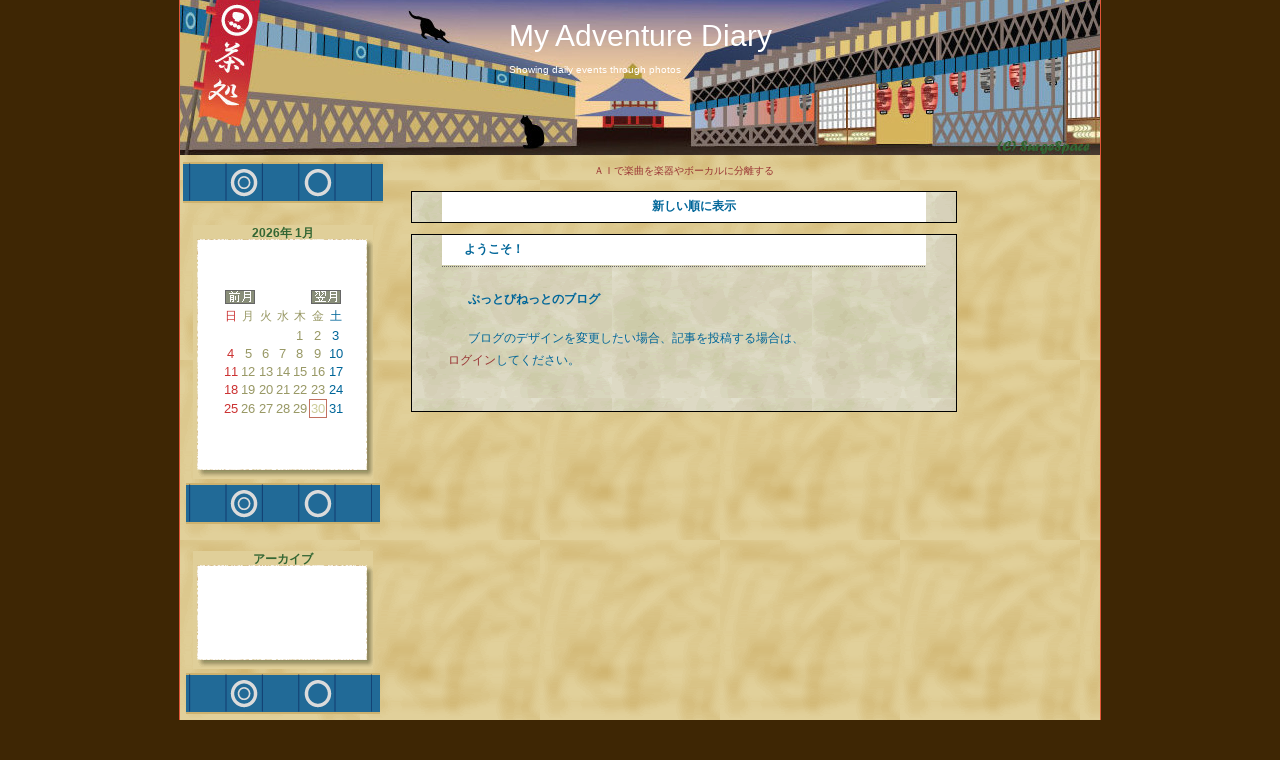

--- FILE ---
content_type: text/html; charset=UTF-8
request_url: http://tamiltoturial.btblog.jp/
body_size: 18775
content:
<html><head>
<meta http-equiv="Content-Type" content="text/html; charset=UTF-8">
<title>My Adventure Diary</title>
<meta http-equiv="Content-Style-Type" content="text/css">
<meta http-equiv="Content-Script-Type" content="text/javascript">
<meta name="keywords" content="blog,ブログ,ウェブログ,ブロッグ,weblog,フォトログ,photolog">
<link rel="alternate" type="application/rss+xml" title="RSS" href="http://tamiltoturial.btblog.jp/rs/index.rdf">
<link rel="alternate" type="application/atom+xml" title="Atom" href="http://tamiltoturial.btblog.jp/am/atom.xml">
<style type="text/css">
<!--
A {
	color: #CC6699;
	text-decoration: none;
}
A:link {
	color: #993333;
}
A:active {
	color: #CC0000;
}
A:visited {
	color: #996633;
}
A:hover {
	color: #CC0000;
}
BODY {
	font-size: 12px;
	color: #666633;
	line-height: 145%;
	scrollbar-face-color: #FAF8DC;
	scrollbar-highlight-color: #FAF8DC;
	scrollbar-shadow-color: #666633;
	scrollbar-3dlight-color: #666633;
	scrollbar-arrow-color: #666633;
	scrollbar-darkshadow-color: #FAF8DC;
	scrollbar-base-color: #FAF8DC;
	background-color: #3E2604;
}
.design_all {
	height: auto;
	width: auto;
	margin: 0px;
	padding: 0px;
	background-color: #660000;
	background-image: url(/im/theme/134_kulSc1ctg4961F34C.gif);
	border-right-width: 1px;
	border-left-width: 1px;
	border-right-style: solid;
	border-left-style: solid;
	border-right-color: #E15438;
	border-left-color: #E15438;
}
.bg_left {
	margin: 0px;
	padding: 0px;
	height: auto;
}
.bg_right {
	margin: 0px;
	padding: 0px;
	height: auto;
}
TD {
	font-size: 10px;
	font-family: Osaka, Verdana, Arial;
}
TEXTAREA {
	font-family: Osaka,Verdana,Arial;
}
.maintitle {
	font-size: 30px;
	width: 100%;
	color: #fff;
	line-height: normal;
	text-align: left;
	filter: Glow(Color=660000, Strength=3);
}
.border {
	text-align: center;
	border-top-width: 3px;
	border-bottom-width: 3px;
	border-top-style: double;
	border-bottom-style: double;
	border-top-color: #E0E0C8;
	border-bottom-color: #E0E0C8;
	color: #996699;
	padding: 1px;
	font-size: 12px;
	line-height: 12px;
	background-color: #F4F3EE;
}
.subtitle {
	font-size: 10px;
	width: 100%;
	color: #fff;
	text-align: center;
	filter: Glow(Color=660000, Strength=2);
}
.story_title {
	font-size: 12px;
	color: #006699;
	height: auto;
	width: auto;
	margin: 0px;
	padding-top: 20px;
	padding-left: 20px;
}
.story_title_bg {
	color: #fff;
}
.txt {
	font-size: 12px;
	line-height: 22px;
	height: auto;
	width: auto;
	padding-right: 20px;
	padding-left: 20px;
}
.menu_table {
	background-position: center;
	margin: 0px;
	padding: 0px;
	height: auto;
	width: 200px;
	text-align: center;
}
.calendar_holiday {
	font-size: 12px;
	color: #CC3333;
}
.calendar_holiday_story {
	font-size: 12px;
	color: #CC6666;
}
.calendar_week {
	font-size: 12px;
	color: #999966;
}
.calendar_week_story {
	font-size: 12px;
	color: #CCCC99;
}
.calendar_sat {
	font-size: 12px;
	color: #006699;
}
.calendar_sat_story {
	font-size: 12px;
	color: #0066CC;
}
.calendar_today {
	font-size: 12px;
	color: #CCCC99;
	border: 1px solid #C27160;
}
.calendar_today_story {
	font-size: 12px;
	color: #999933;
	border: 1px solid #C27160;
}
.story_box {
	padding-right: 30px;
	padding-left: 30px;
	font-size: 12px;
	line-height: 145%;
	border: 1px solid #000000;
	color: #006699;
	background-image: url(/im/theme/134_kulSc1ctw4961F36D.gif);
	height: auto;
	width: auto;
}
.story_title_bg {
	background-color: #fff;
}
.input_box {
	vertical-align: middle;
	color: #666633;
	background-color: #FFFFFF;
	border: 1px solid #E0E0C8;
}
.btn {
	background-position: center 50%;
	font-size: 10px;
	vertical-align: middle;
	color: #666633;
	height: auto;
	background-color: #F8F5E7;
	border: 1px solid #999933;
	margin: 0px;
	padding: 0px;
}
STRONG {
	line-height: 180%;
}
.title_img {
	width: 920px;
	height: 160px;
	margin: 0px;
	padding: 0px;
	background-image: url(/im/theme/134_kulSc1ctE4961F32E.jpg);
	background-repeat: repeat-x;
	background-position: center top;
}
.menu_column_top {
	width: 200px;
	height: 60px;
	background-image: url(/im/theme/134_kulSc1ctk4961F361.gif);
	margin: 0px;
	padding: 0px;
	background-repeat: no-repeat;
	background-position: center top;
	text-align: center;
}
.menu_column_bottom {
	width: 200px;
	height: 60px;
	margin: 0px;
	padding: 0px;
	background-image: url(/im/theme/134_kulSc1ctk4961F361.gif);
	background-repeat: no-repeat;
	background-position: center top;
	text-align: center;
}
.each_menu_top {
	font-weight: bold;
	width: 180px;
	color: #336633;
	height: 40px;
	text-align: center;
	margin: 0px;
	font-size: 12px;
	background-image: url(/im/theme/134_kulSc1cti4961F356.gif);
	background-position: center bottom;
	background-repeat: no-repeat;
	padding: 0px;
}
.each_menu_bg {
	height: auto;
	width: 180px;
	padding-top: 20px;
	padding-bottom: 20px;
	background-image: url(/im/theme/134_kulSc1ctS4961F336.gif);
	background-position: center;
}
.each_menu_bottom {
	width: 180px;
	height: 38px;
	margin: 0px;
	padding: 0px;
	background-image: url(/im/theme/134_kulSc1ctU4961F33D.gif);
	background-repeat: no-repeat;
	background-position: center bottom;
}
.body_bottom {
	background-image: url(/im/theme/134_kulSc1cuT4961F3AD.gif);
	width: auto;
	height: 46px;
	background-position: center bottom;
	margin-bottom: 0px;
	background-repeat: no-repeat;
}
.menu_column_bg {
	WIDTH: 200px;
	text-align: center;
	height: auto;
	margin: 0px;
	padding: 0px;
}
.menu_separator {
	height: 50px;
	width: 180px;
	background-image: url(/im/theme/134_kulSc1ctk4961F361.gif);
	background-repeat: no-repeat;
	background-position: center top;
	text-align: center;
	margin-top: 0px;
	padding-top: 0px;
	padding: 7px;
}

-->
</style>
<script type="text/javascript" src="http://kul.btblog.jp/fitimg.js"></script>
<script language="javascript">
<!--//
var fit_img_Flag = 0;
var BLOG_DESIGN_FIT_TOPIMG_X = 760;
var BLOG_DESIGN_FIT_TOPIMG_Y = 160;
function StartUp(){
}
//-->
</script>
</head>
<body marginwidth="0" marginheight="0" leftmargin="0" topmargin="0" onload="StartUp(this.form)">
<center>
<table border="0" align="center" cellspacing="0" cellpadding="0" class="design_all">
  <tr>
    <td rowspan="4" class="bg_left" scope="col"></td>
    <td scope="col" onclick="javascript:location.href = '/';" style="cursor:pointer">
    <a name="pagetop"></a>
<center>
<div class="title_bg" id="title_bg">
<div class="title_img" id="title_img">
<table style="margin: -5px;" id="titlestyle" border="0" cellpadding="0" cellspacing="0">
<tr><td height="24">　</td></tr>
<tr><td><a href="/" class="linkunder"><span class="maintitle">My Adventure Diary</span></a></td></tr>
<tr><td height="8">　</td></tr>
<tr><td><span class="subtitle">Showing daily events through photos</span></td></tr>
<tr><td height="8">　</td></tr>
</table>
</div></div>
</center>
</td>
<td rowspan="4" class="bg_right" scope="col"></td>
</tr>
<tr>
<td>
<table border="0" class="inside" id="inside">
<tr><td colspan="8"><div class="title_separator"></div></td></tr>
<tr>
<!--Menu_Start-->
<td width="200" align="center" valign="top">
<div class="menu_table">
<div class="menu_column_top"></div>
<div class="menu_column_bg">
<table border="0" width="180" class="tblmenu">
<tr><td valign="top" align="center">
 <div class="menu_element"> <div class="each_menu_top">2026年 1月</div> <div class="each_menu_bg">
 <table cellspacing="1" cellpadding="1" border="0">
 <tr><td valign="top">
  <table cellspacing="1" cellpadding="1" width="90" border="0">
  <tr>
   <td align="center" colspan="2"><a href="/cl/0/1/2025/12/"><img src="/im/navi_mon1.gif" border="0" alt="前月"></a></td>
   <td colspan=3 align=""></td>
	<td align="center" colspan="2"><a href="/cl/0/1/2026/2/"><img src="/im/navi_mon2.gif" border="0" alt="翌月"></a></td>
  </tr>
  <tr align="center">
   <td class="calendar_holiday">日</td>
   <td class="calendar_week">月</td>
   <td class="calendar_week">火</td>
   <td class="calendar_week">水</td>
   <td class="calendar_week">木</td>
   <td class="calendar_week">金</td>
   <td class="calendar_sat">土</td>
  </tr>
<tr><td align="center"><font size="-1"></font></td><td align="center"><font size="-1"></font></td><td align="center"><font size="-1"></font></td><td align="center"><font size="-1"></font></td><td align="center" class="calendar_week"><font size="-1">1</font></td><td align="center" class="calendar_week"><font size="-1">2</font></td><td align="center" class="calendar_sat"><font size="-1">3</font></td></tr>
<tr><td align="center" class="calendar_holiday"><font size="-1">4</font></td><td align="center" class="calendar_week"><font size="-1">5</font></td><td align="center" class="calendar_week"><font size="-1">6</font></td><td align="center" class="calendar_week"><font size="-1">7</font></td><td align="center" class="calendar_week"><font size="-1">8</font></td><td align="center" class="calendar_week"><font size="-1">9</font></td><td align="center" class="calendar_sat"><font size="-1">10</font></td></tr>
<tr><td align="center" class="calendar_holiday"><font size="-1">11</font></td><td align="center" class="calendar_week"><font size="-1">12</font></td><td align="center" class="calendar_week"><font size="-1">13</font></td><td align="center" class="calendar_week"><font size="-1">14</font></td><td align="center" class="calendar_week"><font size="-1">15</font></td><td align="center" class="calendar_week"><font size="-1">16</font></td><td align="center" class="calendar_sat"><font size="-1">17</font></td></tr>
<tr><td align="center" class="calendar_holiday"><font size="-1">18</font></td><td align="center" class="calendar_week"><font size="-1">19</font></td><td align="center" class="calendar_week"><font size="-1">20</font></td><td align="center" class="calendar_week"><font size="-1">21</font></td><td align="center" class="calendar_week"><font size="-1">22</font></td><td align="center" class="calendar_week"><font size="-1">23</font></td><td align="center" class="calendar_sat"><font size="-1">24</font></td></tr>
<tr><td align="center" class="calendar_holiday"><font size="-1">25</font></td><td align="center" class="calendar_week"><font size="-1">26</font></td><td align="center" class="calendar_week"><font size="-1">27</font></td><td align="center" class="calendar_week"><font size="-1">28</font></td><td align="center" class="calendar_week"><font size="-1">29</font></td><td align="center" class="calendar_today"><font size="-1">30</font></td><td align="center" class="calendar_sat"><font size="-1">31</font></td></tr>
  </table>
  </td>
 </tr>
 </table>
 </div>
 <div class="each_menu_bottom"></div>
 </div>
</td></tr>
<tr><td><div class="menu_element"><div class="menu_separator"></div></div></td></tr>
<tr><td align="center"><div class="menu_element"><div class="each_menu_top">アーカイブ</div><div class="each_menu_bg">
<table width="80%" border="0" cellspacing="0" cellpadding="0">
<tr><td align="left">
<noscript>JavaScriptを有効にして再表示してください。</noscript>
<script language="javascript">
<!--//
function DoesNothing2(){}
//-->
</script>
</td></tr>
</table>
</div>
<div class="each_menu_bottom"></div>
</div>
</td></tr>
<tr><td><div class="menu_element"><div class="menu_separator"></div></div></td></tr>
<tr><td align="center"><div class="menu_element"><div class="each_menu_top">カテゴリー</div><div class="each_menu_bg">
<table width="80%" border="0" cellspacing="0" cellpadding="0">
<tr><td align="left">
<div class="border"><strong><small>==Unclassify==</small></strong></div><a href="/ca/kulSc00Pg4E95E0D7/0/1/"><strong><small> Sports </small></strong></a><small>(0)</small><br /><a href="/ca/kulSc00Ph4E95E0D7/0/1/"><strong><small> Game </small></strong></a><small>(0)</small><br /><a href="/ca/kulSc00Pi4E95E0D7/0/1/"><strong><small> ChildCare </small></strong></a><small>(0)</small><br /><a href="/ca/kulSc00Pj4E95E0D7/0/1/"><strong><small> Pets </small></strong></a><small>(0)</small><br /><a href="/ca/kulSc00Pk4E95E0D7/0/1/"><strong><small> Cooking </small></strong></a><small>(0)</small><br /><a href="/ca/kulSc00Pl4E95E0D7/0/1/"><strong><small> Hobby </small></strong></a><small>(0)</small><br /><a href="/ca/kulSc00Pm4E95E0D7/0/1/"><strong><small> Job </small></strong></a><small>(0)</small><br /><a href="/ca/kulSc00Pn4E95E0D7/0/1/"><strong><small> TV/Movie </small></strong></a><small>(0)</small><br /><a href="/ca/kulSc00Po4E95E0D7/0/1/"><strong><small> Economy </small></strong></a><small>(0)</small><br /><a href="/ca/kulSc00Pp4E95E0D7/0/1/"><strong><small> Music </small></strong></a><small>(0)</small><br /><a href="/ca/kulSc00Pq4E95E0D7/0/1/"><strong><small> Beauty/Cosmetic </small></strong></a><small>(0)</small><br /><a href="/ca/kulSc00Pr4E95E0D7/0/1/"><strong><small> Gourmet </small></strong></a><small>(0)</small><br /><a href="/ca/kulSc00Ps4E95E0D7/0/1/"><strong><small> PC </small></strong></a><small>(0)</small><br /><a href="/ca/kulSc00Pt4E95E0D7/0/1/"><strong><small> Love </small></strong></a><small>(0)</small><br /><a href="/ca/kulSc00Pu4E95E0D7/0/1/"><strong><small> Adult </small></strong></a><small>(0)</small><br /><a href="/ca/kulSc00Pv4E95E0D7/0/1/"><strong><small> Ganble </small></strong></a><small>(0)</small><br /><a href="/ca/kulSc00Pw4E95E0D7/0/1/"><strong><small> Anime </small></strong></a><small>(0)</small><br /><a href="/ca/kulSc00Px4E95E0D7/0/1/"><strong><small> Leisure/Travel </small></strong></a><small>(0)</small><br /></td></tr>
</table>
</div>
<div class="each_menu_bottom"></div>
</div>
</td></tr>
<tr><td><div class="menu_element"><div class="menu_separator"></div></div></td></tr>
<tr><td align="center"><div class="menu_element"><div class="each_menu_top">最近の記事</div><div class="each_menu_bg">
<table width="80%" border="0" cellspacing="0" cellpadding="0">
<tr><td align="left">
</td></tr>
</table>
</div>
<div class="each_menu_bottom"></div>
</div>
</td></tr>
<tr><td><div class="menu_element"><div class="menu_separator"></div></div></td></tr>
<tr><td align="center"><div class="menu_element"><div class="each_menu_top">リンク</div><div class="each_menu_bg">
<table width="80%" border="0" cellspacing="0" cellpadding="0">
</table>
</div>
<div class="each_menu_bottom"></div>
</div>
</td></tr>
<tr><td><div class="menu_element"><div class="menu_separator"></div></div></td></tr>
<tr><td align="center"><div class="menu_element"><div class="each_menu_top">サイト情報</div><div class="each_menu_bg">
<table width="80%" border="0" cellspacing="0" cellpadding="0">
<tr><td align="right">
<small>管理人：</small><strong>tamiltoturial</strong><br />
</td></tr>
<tr><td align="right">
<small>訪問者数：</small><strong>11048</strong><br /><small>今日:</small><strong>4</strong>　<small>昨日:</small><strong>6</strong><br />
<a href="/cl/1/1/0/0/0/"><img src="/im/emoticon/camera.gif" border="0">フォトログ表示</a></td></tr>
<tr><td nowrap align="center"><a href="/rs/index.rdf"><img src="/im/feed.gif" border="0"></a> <a href="/rs/index.rdf"><img src="/im/rss.gif" border="0"></a> <a href="/am/atom.xml"><img src="/im/atom.gif" border="0"></a>
</td></tr>
</table>
</div>
<div class="each_menu_bottom"></div>
</div>
</td></tr>
<tr><td><div class="menu_element"><div class="menu_separator"></div></div></td></tr>
<tr><td align="center"><div class="menu_element"><div class="each_menu_top">My BLOG</div><div class="each_menu_bg"><br />
<a name="login"></a>
<table border="0" width="95%">
<form method="post" action="/cr/">
<tr>
<script language="JavaScript">
<!--
document.write("<td align=\"right\"><span class=\"txt12\">パスワード:<br /></span></td>"); 
document.write("<td align=\"right\"><input name=\"login_pass\" type=password class=\"input_box\" size=\"8\" maxlength=\"16\"></td></tr>"); 
document.write("<tr><td align=\"right\" colspan=\"2\">"); 
document.write("<input name=\"submit_login\" type=\"submit\" class=\"btn\" value=\"ログイン\"></td>"); 
// -->
</script>
<noscript>
<td align="right" colspan="2"><strong><font color="#FFDD00">ログインするには<br />JavaScriptを<br />有効にしてください。</font></strong></td></noscript>
</tr>
</form>
</table>
<br />
</div>
<div class="each_menu_bottom"></div>
</div>
</td></tr>
<tr><td><div class="menu_element"><div class="menu_separator"></div></div></td></tr>
<tr><td align="center"><div class="menu_element"><div class="each_menu_top">携帯</div><div class="each_menu_bg">
<table width="80%" border="0" cellspacing="0" cellpadding="0">
<tr><td align="center">
<small><nobr>ぶっとびねっとのブログは</nobr><br /><nobr>携帯からもアクセスＯＫ！</nobr></small><br /></td></tr>
<tr><td align="center">QRコード<br />
<img src="/ig/p/kulSc33Pd4E95E0D7.png" border="0" width="111" height="111"></td></tr>
</table>
</div>
<div class="each_menu_bottom"></div>
</div>
</td></tr>
<tr><td align="center"><div class="menu_element"><div id="29ece97d09df574185d47f0ff43881c4" > <script type="text/javascript">  microadCompass.queue.push({   "spot": "29ece97d09df574185d47f0ff43881c4",   "url": "${COMPASS_EXT_URL}",   "referrer": "${COMPASS_EXT_REF}"  }); </script></div>
<br /></div></td></tr>
</table>
</div>
<div class="menu_column_bottom"></div>
<br /></div>
<a href="http://www.buttobi.net/"><img src="/im/minilogo180.gif" align="center" border="0"></a><br />
</td>
<td width="20"></td>
<!--Log_Start-->
<td valign="top" align="center">
<table width="540" border="0" cellspacing="0" cellpadding="2" class="story_box2">
<tr>
<td valign="middle" align="center"><a href="https://makareus.com">ＡＩで楽曲を楽器やボーカルに分離する</a></td></tr></table><br />
<table width="540" border="0" cellspacing="0" cellpadding="2" class="story_box"><tr><td width="480" height="30" colspan="3" align="center" class="story_title_bg"><span class="story_title"><strong>新しい順に表示</strong></span></td></tr></table><br />
<table width="500" border="0" cellspacing="0" cellpadding="2" class="story_box"><tr><td width="480" height="30" colspan="3" class="story_title_bg"><span class="story_title"><strong>ようこそ！</strong></span>
</td></tr><tr><td background="/im/line.gif" width="100%" height="2" colspan="3"></td></tr><tr><td width="2"></td><td width="100%" height="100" valign="top"><br /><span class="txt"><strong>ぶっとびねっとのブログ</strong></span><br /><br />
<span class="txt"><nobr>ブログのデザインを変更したい場合、記事を投稿する場合は、</nobr><br /><a href="/cr/">ログイン</a>してください。<br /></span><br />
</td><td width="2"></td></tr><tr><td width="100%" colspan="3"><br /></td></tr></table><br /></td>
</tr>
</table>
</td>
</tr>
<tr><td align="center" class="inside">
</td></tr>
<tr><td align="center"><div class="body_bottom" id="body_bottom"></div></td></tr>
</table>
</center>
</body></html>
